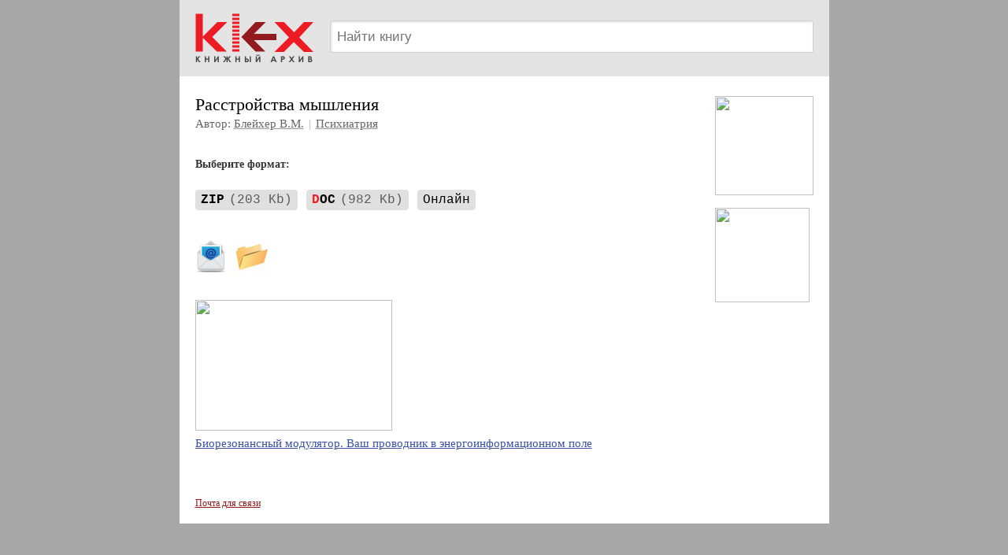

--- FILE ---
content_type: text/html; charset=windows-1251
request_url: https://klex.ru/m8
body_size: 3140
content:
<!DOCTYPE HTML PUBLIC "-//W3C//DTD HTML 4.01 Transitional//EN" "http://www.w3.org/TR/html4/loose.dtd">
<html>
<head>
<title>Расстройства мышления — Блейхер В.М.</title>
<meta http-equiv="Content-Type" content="text/html; charset=windows-1251">
<meta name="viewport" content="width=device-width, user-scalable=yes"><meta name="HandheldFriendly" content="True"><link rel="shortcut icon" href="/favicon.ico" type="image/x-icon">
<style>
body { background: #a8a8a8; font: 15px/140% Verdana; padding: 0; margin: 0; }
a { text-decoration: underline; color: #3c52a4; }
a:hover { text-decoration: none; }
h1 { font-weight: normal; font-size: 22px; padding: 0; margin: 20px 0 15px 0; }
h2 { font-weight: normal; font-size: 19px; padding: 0; margin: 20px 0 15px 0; }
p { padding: 0; margin: 0 0 10px 0; }
div.main { margin: 0 auto; background-color: #fff; max-width: 825px; overflow: hidden; }
div.logo { padding: 10px 0; background-color: #e4e4e4; margin: 0 0 15px 0; }
div.logo .td1 img { width: 151px; height: 67px; padding: 5px 20px; }
div.logo .search { overflow: hidden; margin: 0 20px 0 0; }
div.logo .search .search-str { display: block; margin: 16px 0 0 0; border: 1px solid #d0d0d0; box-shadow: 1px 1px 0 #ccc; height: 41px; padding: 5px 8px; background: #fff; font-size: 17px; width: 100%; box-sizing: border-box; box-shadow: 1px 1px 3px #ddd inset; border-radius: 2px; }
div.text { padding: 0px 20px 20px 20px; }
div.book { padding: 10px 0 0 0; min-height: 300px; }
div.footer { font-size: 12px; padding: 15px 5px 15px 20px; }
div.footer a { color: #931b1e; margin-right: 15px; display: inline-block; white-space: nowrap; }
.rkl_right { margin: 0 0 0 20px; float: right; max-width: 150px; }
div.rkl { overflow: hidden; margin: 0 0 10px 0; }
div.rkl a {  }
div.rkl a.rkl img { margin-bottom: 6px; }
div.rkl a.rkl span { display: block; clear: left; overflow: hidden; }
.rkl_right { margin: 0 0 0 20px; float: right; max-width: 150px; }
div.rkl1 { overflow: hidden; margin: 0 0 10px 0; }
div.rkl1 a {  }
div.rkl1 a.rkl1 img { margin-bottom: 6px; min-width: 100px; min-height: 100px; }
div.rkl1 a.rkl1 span { display: block; clear: left; overflow: hidden; }
.rkl-r div.rkl { margin: 0 0 15px 0; }
.rkl_right_m { display: none; margin: 20px -15px 20px 0; }
.rkl_right_m div.rkl { display: inline-block; margin: 0 10px 0 0; }
.rkl_right_m div.rkl a.rkl img { max-width: 100px; }
@media screen and (max-width: 480px) {
div.logo .td1 img { width: 100px; height: 44px; padding-right: 15px; }
div.logo .search .search-str { margin-top: 10px; height: 36px; }
.rkl_right { display: none; }
.rkl_right_m { display: none; }
.rkl_right_m div.rkl a.rkl img { max-width: 100px; }
div.book { background: none; padding-left: 0; }
} 
@media screen and (max-width: 359px) {
.rkl_right_m div.rkl a.rkl img { max-width: 86px; }
.rkl_right_m div.rkl1 a.rkl1 img { max-width: 86px; min-width: 86px; min-height: 86px; }
.no-mobile { display: none; }
} 

					img.qr_img { opacity: 0.8; cursor: pointer; heightX: 28px; displayX: inline-block; padding: 5px; marginX: 0 0 0 10px; vertical-alignX: top; }
					img.qr_img:hover { opacity: 1; }
					#qr_box { position: fixed; background-color: RGBA(0,0,0,0.5); left: 0; top: 0; right: 0; bottom: 0; z-index: 100; }  /* backdrop-filter: blur(5px); */
					#qr_box_in1 { position: absolute; top: 50%; left: 0; width: 100%; transform: translateY(-50%); }
					#qr_box_in2 { position: relative;  display: block; margin: 0 auto; max-width: 300px; background-color: #fff; border-radius: 5px; box-shadow: 2px 2px 2px #666; overflow: hidden; }
					#qr_box .qr_box_h { background-color: #ddd; padding: 7px 10px; font-size: 15px; font-weight: bold; color: #444; }
					#qr_box .qr_box_x { position: absolute; top: 7px; right: 7px; width: 17px; height: 17px; background: url(/img/cancel_19.png) no-repeat center center; opacity: 0.7; cursor: pointer; }
					#qr_box .qr_box_t { padding: 20px; text-align: center; }
					#qr_box .qr_box_t img { max-width: 100%; min-width: 100px; min-height: 100px; }
				</style>
<style>a.download_lnk { display: inline-block; margin: 10px 0; position: relative; text-decoration: none; padding: 5px 0; white-space: nowrap; text-overflow: ellipsis; overflow: hidden; font-size: 16px; }
a.download_lnk .f { padding: 4px 7px; border-radius: 4px; margin-right: 7px; background-color: #e0e0e0; color: #000; font-family: Courier; }
a.download_lnk .f span { margin-left: 6px; opacity: 0.6; }
a.download_lnk .f i { color: #ed1c24; font-style: normal; }
a.download_lnk .t { text-decoration: underline; text-decoration-color: #95a3da; display: none; }
a.download_lnk .tt { color: #999; margin-left: 8px; }
a.download_lnk:hover .t { color: #5269c0; text-decoration: none; }
.download_lnk_list a.download_lnk:last-child .t { display: revert; }
</style><script src='/js/jquery-1.8.3.min.js' type='text/javascript' defer></script>
<script src='/js/qr_show.js' defer></script>
</head>
<body>
<div class=main>
<div class=logo><table border=0 cellspacing=0 cellpadding=0 width='100%'><tr valign=top><td class=td1><a href='/'><img src='/img/logo_2019.png'></a></td><td class=td2 style='width: 100%;'><div class=search><form action='/search/' id=cse-search-box accept-charset='utf-8'>
<input type=hidden value='005981379277374831887:0jyriruaxh4' name='cx'>
<input type=hidden value='FORID:9' name='cof'>
<div><input type=text onmouseover='focus()' name=q class=search-str placeholder='Найти книгу'></div>
</form>
</div>
</td>
</tr>
</table>
</div>
<div class=text><div class=book><div style='overflow: hidden; padding: 0 0 5px;'><div class=rkl_right><div class=rkl1><a class=rkl1 href='/click.php?id=186&s=2r1fvxbjkgargw5x' target='_blank' rel='nofollow'><img src='https://www.koob.ru/foto/rkl1/186.jpg'  style='width: 125px; height: 126px;' ></a></div><div class=rkl1><a class=rkl1 href='/click.php?id=185&s=pqdfzbcn76am4shb' target='_blank' rel='nofollow'><img src='https://www.koob.ru/foto/rkl1/185.jpg'  style='width: 120px; height: 120px;' ></a></div></div><div style='overflow: hidden;'><h1 style='margin: 0;'>Расстройства мышления</h1><div style='color: #666; font-size: 15px; margin: 4px 0 0 0;'>Автор: <a href='https://www.koob.ru/bleyher_v_m/' style='color: #666; text-decoration-color: #999;'>Блейхер В.М.</a> <span style='margin: 0 2px; opacity: 0.5;'>|</span> <a href='https://www.klex.ru/razdel/psychiatry/' style='color: #666; text-decoration-color: #999;'>Психиатрия</a></div><div style='color: #333; font-weight: bold; margin: 30px 0 10px 0; font-size: 14px;'>Выберите формат:</div>
<div class=download_lnk_list><a href='https://www.phantastike.com/psychiatry/rasstroistva_mishlenia/zip/' class='download_lnk'>
<span class=f><b>ZIP</b><span>(203&nbsp;Kb)</span></span>
</a>
<a href='https://www.phantastike.com/psychiatry/rasstroistva_mishlenia/doc/' class='download_lnk'>
<span class=f><b><i class=red>D</i>OC</b><span>(982&nbsp;Kb)</span></span>
</a>
<a href='https://www.phantastike.com/psychiatry/rasstroistva_mishlenia/html/' class='download_lnk'>
<span class=f>Онлайн</span>
</a>
</div><div style='margin: 15px 0 0 0;'><a href='https://book2mail.ru/m8'><img src='/img/ico-mail.png' style='width: 40px; height: 50px; padding-right: 5px;'></a><a href='/author/bleyher_v_m/'><img src='/img/ico-folder.jpg' style='width: 50px; height: 50px;'></a></div><div style='margin: 30px 0 15px;'><div class=rkl1><a class=rkl1 href='/click.php?id=107&s=8fez3nffrx7vkhyd' target='_blank' rel='nofollow'><img src='https://www.koob.ru/foto/rkl1/107.jpg'  style='width: 250px; height: 166px;' ><span>Биорезонансный модулятор. Ваш проводник в энергоинформационном поле</span></a></div></div><div class=rkl_right_m><div class=rkl1><a class=rkl1 href='/click.php?id=186&s=2r1fvxbjkgargw5x' target='_blank' rel='nofollow'><img src='https://www.koob.ru/foto/rkl1/186.jpg'  style='width: 125px; height: 126px;' ></a></div><div class=rkl1><a class=rkl1 href='/click.php?id=185&s=pqdfzbcn76am4shb' target='_blank' rel='nofollow'><img src='https://www.koob.ru/foto/rkl1/185.jpg'  style='width: 120px; height: 120px;' ></a></div></div></div></div></div></div>

<div class=footer><a rel=nofollow href="mailto:r87vaz3of@list.ru">Почта для связи</a>
</div>
</div>

<!-- Yandex.Metrika counter -->
<script type="text/javascript" >
   (function(m,e,t,r,i,k,a){m[i]=m[i]||function(){(m[i].a=m[i].a||[]).push(arguments)};
   m[i].l=1*new Date();
   for (var j = 0; j < document.scripts.length; j++) {if (document.scripts[j].src === r) { return; }}
   k=e.createElement(t),a=e.getElementsByTagName(t)[0],k.async=1,k.src=r,a.parentNode.insertBefore(k,a)})
   (window, document, "script", "https://mc.yandex.ru/metrika/tag.js", "ym");

   ym(24389029, "init", {
        clickmap:true,
        trackLinks:true,
        accurateTrackBounce:true
   });
</script>
<noscript><div><img src="https://mc.yandex.ru/watch/24389029" style="position:absolute; left:-9999px;" alt="" /></div></noscript>
<!-- /Yandex.Metrika counter --></body>
</html>
